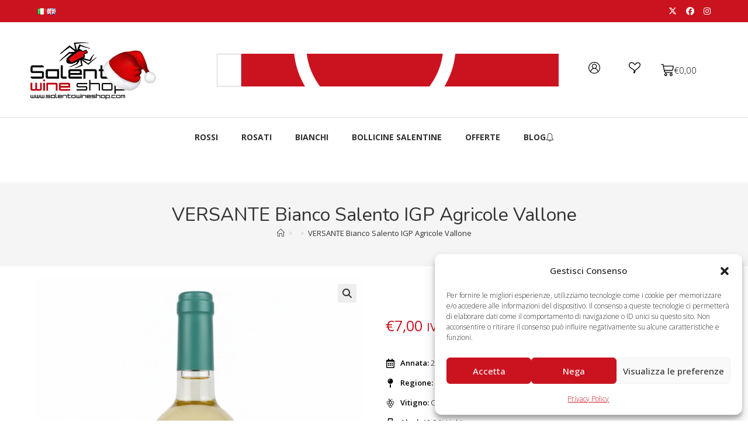

--- FILE ---
content_type: text/html; charset=UTF-8
request_url: https://www.salentowineshop.com/?wc-ajax=pisol_cal_shipping
body_size: 94
content:
{"error":"","shipping_methods":"<div class=\"pisol-ppscw-alert\">Le spese di spedizione per questo ordine ammontano a:<br><ul class=\"pisol-ppscw-methods\"><li id=\"flexible_shipping_10_8\">Corriere Espresso: <span class=\"woocommerce-Price-amount amount\"><bdi><span class=\"woocommerce-Price-currencySymbol\">&euro;<\/span>9,00<\/bdi><\/span><\/li><\/ul><\/div>"}

--- FILE ---
content_type: text/css
request_url: https://www.salentowineshop.com/wp-content/themes/salento-wine-shop/style.css?ver=6.8.3
body_size: -166
content:
/**
 * Theme Name:     Salento Wine Shop
 * Author:         MDS
 * Template:       oceanwp
 * Text Domain:	   salento-wine-shop
 * Description:    Tema sviluppato per SWS.
 * Version:        1.0
 */


--- FILE ---
content_type: text/css
request_url: https://www.salentowineshop.com/wp-content/uploads/elementor/css/post-12022.css?ver=1768292858
body_size: 1313
content:
.elementor-12022 .elementor-element.elementor-element-bf2695f > .elementor-container > .elementor-column > .elementor-widget-wrap{align-content:center;align-items:center;}.elementor-12022 .elementor-element.elementor-element-bf2695f{padding:2rem 0rem 2rem 0rem;}.elementor-12022 .elementor-element.elementor-element-75f9821{text-align:left;}.elementor-12022 .elementor-element.elementor-element-75f9821 img{max-width:220px;}.elementor-12022 .elementor-element.elementor-element-84ce84e .e-search-submit{background-color:var( --e-global-color-primary );}.elementor-12022 .elementor-element.elementor-element-84ce84e .e-search-submit:hover{background-color:var( --e-global-color-text );}.elementor-12022 .elementor-element.elementor-element-84ce84e{padding:0px 50px 0px 50px;--e-search-placeholder-color:#7E7E7E;--e-search-submit-margin-inline-start:0px;--e-search-icon-submit-color:#FFFFFF;--e-search-submit-border-radius:0px 0px 0px 0px;}.elementor-12022 .elementor-element.elementor-element-84ce84e .e-search-input{font-family:"Open Sans", Sans-serif;font-size:16px;font-weight:300;border-radius:0px 0px 0px 0px;}.elementor-12022 .elementor-element.elementor-element-69eb006 > .elementor-container > .elementor-column > .elementor-widget-wrap{align-content:center;align-items:center;}.elementor-12022 .elementor-element.elementor-element-38bf7fc .elementor-icon-wrapper{text-align:center;}.elementor-12022 .elementor-element.elementor-element-38bf7fc .elementor-icon{font-size:20px;}.elementor-12022 .elementor-element.elementor-element-38bf7fc .elementor-icon svg{height:20px;}.elementor-12022 .elementor-element.elementor-element-8e7d5aa .elementor-icon-wrapper{text-align:center;}.elementor-12022 .elementor-element.elementor-element-8e7d5aa .elementor-icon{font-size:20px;}.elementor-12022 .elementor-element.elementor-element-8e7d5aa .elementor-icon svg{height:20px;}.elementor-12022 .elementor-element.elementor-element-a042b2e{--main-alignment:left;--divider-style:solid;--subtotal-divider-style:solid;--elementor-remove-from-cart-button:none;--remove-from-cart-button:block;--toggle-button-text-color:var( --e-global-color-text );--toggle-button-icon-color:var( --e-global-color-text );--toggle-button-icon-hover-color:var( --e-global-color-primary );--toggle-button-border-width:0px;--toggle-icon-size:22px;--toggle-icon-padding:0px 0px 0px 0px;--items-indicator-text-color:#FFFFFF;--items-indicator-background-color:var( --e-global-color-primary );--cart-border-style:none;--menu-cart-subtotal-color:var( --e-global-color-text );--cart-footer-layout:1fr 1fr;--products-max-height-sidecart:calc(100vh - 240px);--products-max-height-minicart:calc(100vh - 385px);--view-cart-button-background-color:var( --e-global-color-text );--view-cart-button-hover-background-color:var( --e-global-color-primary );--checkout-button-background-color:var( --e-global-color-primary );--checkout-button-hover-background-color:var( --e-global-color-text );}.elementor-12022 .elementor-element.elementor-element-a042b2e.elementor-menu-cart--cart-type-mini-cart .elementor-menu-cart__container{right:0;left:auto;transform:none;}.elementor-12022 .elementor-element.elementor-element-a042b2e .elementor-menu-cart__toggle .elementor-button{flex-direction:row-reverse;}.elementor-12022 .elementor-element.elementor-element-a042b2e .widget_shopping_cart_content{--subtotal-divider-left-width:0;--subtotal-divider-right-width:0;}.elementor-12022 .elementor-element.elementor-element-4f9bf89 > .elementor-container > .elementor-column > .elementor-widget-wrap{align-content:center;align-items:center;}.elementor-12022 .elementor-element.elementor-element-4f9bf89{padding:2rem 0rem 2rem 0rem;}.elementor-12022 .elementor-element.elementor-element-097a9e3 .elementor-menu-toggle{margin:0 auto;background-color:#02010100;}.elementor-12022 .elementor-element.elementor-element-097a9e3 .elementor-nav-menu .elementor-item{font-size:14px;font-weight:700;text-transform:uppercase;}.elementor-12022 .elementor-element.elementor-element-097a9e3 .elementor-nav-menu--main:not(.e--pointer-framed) .elementor-item:before,
					.elementor-12022 .elementor-element.elementor-element-097a9e3 .elementor-nav-menu--main:not(.e--pointer-framed) .elementor-item:after{background-color:var( --e-global-color-primary );}.elementor-12022 .elementor-element.elementor-element-097a9e3 .e--pointer-framed .elementor-item:before,
					.elementor-12022 .elementor-element.elementor-element-097a9e3 .e--pointer-framed .elementor-item:after{border-color:var( --e-global-color-primary );}.elementor-12022 .elementor-element.elementor-element-097a9e3 .elementor-nav-menu--main .elementor-item.elementor-item-active{color:var( --e-global-color-primary );}.elementor-12022 .elementor-element.elementor-element-097a9e3 .elementor-nav-menu--main:not(.e--pointer-framed) .elementor-item.elementor-item-active:before,
					.elementor-12022 .elementor-element.elementor-element-097a9e3 .elementor-nav-menu--main:not(.e--pointer-framed) .elementor-item.elementor-item-active:after{background-color:var( --e-global-color-primary );}.elementor-12022 .elementor-element.elementor-element-097a9e3 .e--pointer-framed .elementor-item.elementor-item-active:before,
					.elementor-12022 .elementor-element.elementor-element-097a9e3 .e--pointer-framed .elementor-item.elementor-item-active:after{border-color:var( --e-global-color-primary );}.elementor-12022 .elementor-element.elementor-element-097a9e3 .elementor-nav-menu--dropdown a, .elementor-12022 .elementor-element.elementor-element-097a9e3 .elementor-menu-toggle{color:var( --e-global-color-text );fill:var( --e-global-color-text );}.elementor-12022 .elementor-element.elementor-element-097a9e3 .elementor-nav-menu--dropdown{background-color:#FFFFFF;}.elementor-12022 .elementor-element.elementor-element-097a9e3 .elementor-nav-menu--dropdown a:hover,
					.elementor-12022 .elementor-element.elementor-element-097a9e3 .elementor-nav-menu--dropdown a:focus,
					.elementor-12022 .elementor-element.elementor-element-097a9e3 .elementor-nav-menu--dropdown a.elementor-item-active,
					.elementor-12022 .elementor-element.elementor-element-097a9e3 .elementor-nav-menu--dropdown a.highlighted,
					.elementor-12022 .elementor-element.elementor-element-097a9e3 .elementor-menu-toggle:hover,
					.elementor-12022 .elementor-element.elementor-element-097a9e3 .elementor-menu-toggle:focus{color:var( --e-global-color-primary );}.elementor-12022 .elementor-element.elementor-element-097a9e3 .elementor-nav-menu--dropdown a:hover,
					.elementor-12022 .elementor-element.elementor-element-097a9e3 .elementor-nav-menu--dropdown a:focus,
					.elementor-12022 .elementor-element.elementor-element-097a9e3 .elementor-nav-menu--dropdown a.elementor-item-active,
					.elementor-12022 .elementor-element.elementor-element-097a9e3 .elementor-nav-menu--dropdown a.highlighted{background-color:#02010100;}.elementor-12022 .elementor-element.elementor-element-097a9e3 .elementor-nav-menu--dropdown a.elementor-item-active{color:var( --e-global-color-primary );background-color:#02010100;}.elementor-12022 .elementor-element.elementor-element-097a9e3 .elementor-nav-menu--main .elementor-nav-menu--dropdown, .elementor-12022 .elementor-element.elementor-element-097a9e3 .elementor-nav-menu__container.elementor-nav-menu--dropdown{box-shadow:0px 10px 5px -7px rgba(0,0,0,0.5);}.elementor-12022 .elementor-element.elementor-element-b5e4f59{text-align:left;}.elementor-12022 .elementor-element.elementor-element-b5e4f59 img{max-width:220px;}.elementor-12022 .elementor-element.elementor-element-f0718f3{--main-alignment:left;--divider-style:solid;--subtotal-divider-style:solid;--elementor-remove-from-cart-button:none;--remove-from-cart-button:block;--toggle-button-icon-color:var( --e-global-color-text );--toggle-button-icon-hover-color:var( --e-global-color-primary );--toggle-button-border-width:0px;--toggle-icon-size:22px;--toggle-icon-padding:0px 0px 0px 0px;--items-indicator-text-color:#FFFFFF;--items-indicator-background-color:var( --e-global-color-primary );--cart-border-style:none;--menu-cart-subtotal-color:var( --e-global-color-text );--cart-footer-layout:1fr 1fr;--products-max-height-sidecart:calc(100vh - 240px);--products-max-height-minicart:calc(100vh - 385px);}.elementor-12022 .elementor-element.elementor-element-f0718f3.elementor-menu-cart--cart-type-mini-cart .elementor-menu-cart__container{right:0;left:auto;transform:none;}.elementor-12022 .elementor-element.elementor-element-f0718f3 .widget_shopping_cart_content{--subtotal-divider-left-width:0;--subtotal-divider-right-width:0;}.elementor-12022 .elementor-element.elementor-element-2dbede4 .elementor-icon-wrapper{text-align:center;}.elementor-12022 .elementor-element.elementor-element-2dbede4.elementor-view-stacked .elementor-icon{background-color:var( --e-global-color-text );}.elementor-12022 .elementor-element.elementor-element-2dbede4.elementor-view-framed .elementor-icon, .elementor-12022 .elementor-element.elementor-element-2dbede4.elementor-view-default .elementor-icon{color:var( --e-global-color-text );border-color:var( --e-global-color-text );}.elementor-12022 .elementor-element.elementor-element-2dbede4.elementor-view-framed .elementor-icon, .elementor-12022 .elementor-element.elementor-element-2dbede4.elementor-view-default .elementor-icon svg{fill:var( --e-global-color-text );}.elementor-12022 .elementor-element.elementor-element-16e4e21{border-style:solid;border-width:1px 0px 0px 0px;border-color:#E1E1E1;}.elementor-12022 .elementor-element.elementor-element-16fe9bd .elementor-menu-toggle{margin:0 auto;}.elementor-12022 .elementor-element.elementor-element-16fe9bd .elementor-nav-menu .elementor-item{font-size:14px;font-weight:700;text-transform:uppercase;}.elementor-12022 .elementor-element.elementor-element-16fe9bd .elementor-nav-menu--main:not(.e--pointer-framed) .elementor-item:before,
					.elementor-12022 .elementor-element.elementor-element-16fe9bd .elementor-nav-menu--main:not(.e--pointer-framed) .elementor-item:after{background-color:var( --e-global-color-primary );}.elementor-12022 .elementor-element.elementor-element-16fe9bd .e--pointer-framed .elementor-item:before,
					.elementor-12022 .elementor-element.elementor-element-16fe9bd .e--pointer-framed .elementor-item:after{border-color:var( --e-global-color-primary );}.elementor-12022 .elementor-element.elementor-element-16fe9bd .elementor-nav-menu--main .elementor-item.elementor-item-active{color:var( --e-global-color-primary );}.elementor-12022 .elementor-element.elementor-element-16fe9bd .elementor-nav-menu--main:not(.e--pointer-framed) .elementor-item.elementor-item-active:before,
					.elementor-12022 .elementor-element.elementor-element-16fe9bd .elementor-nav-menu--main:not(.e--pointer-framed) .elementor-item.elementor-item-active:after{background-color:var( --e-global-color-primary );}.elementor-12022 .elementor-element.elementor-element-16fe9bd .e--pointer-framed .elementor-item.elementor-item-active:before,
					.elementor-12022 .elementor-element.elementor-element-16fe9bd .e--pointer-framed .elementor-item.elementor-item-active:after{border-color:var( --e-global-color-primary );}.elementor-theme-builder-content-area{height:400px;}.elementor-location-header:before, .elementor-location-footer:before{content:"";display:table;clear:both;}@media(max-width:1024px){.elementor-12022 .elementor-element.elementor-element-75f9821 img{max-width:140px;}.elementor-12022 .elementor-element.elementor-element-84ce84e{padding:0px 0px 0px 0px;}.elementor-12022 .elementor-element.elementor-element-097a9e3 .elementor-nav-menu--main .elementor-item{padding-left:14px;padding-right:14px;}.elementor-12022 .elementor-element.elementor-element-b5e4f59 img{max-width:140px;}.elementor-12022 .elementor-element.elementor-element-16fe9bd .elementor-nav-menu--main .elementor-item{padding-left:14px;padding-right:14px;}}@media(max-width:767px){.elementor-12022 .elementor-element.elementor-element-b3077c4{width:25%;}.elementor-12022 .elementor-element.elementor-element-097a9e3{--nav-menu-icon-size:30px;}.elementor-12022 .elementor-element.elementor-element-2327bcf{width:50%;}.elementor-12022 .elementor-element.elementor-element-b5e4f59{text-align:center;}.elementor-12022 .elementor-element.elementor-element-b5e4f59 img{max-width:115px;}.elementor-12022 .elementor-element.elementor-element-b57f45e{width:12%;}.elementor-12022 .elementor-element.elementor-element-5e7d0f7{width:12%;}.elementor-12022 .elementor-element.elementor-element-2dbede4 .elementor-icon{font-size:20px;}.elementor-12022 .elementor-element.elementor-element-2dbede4 .elementor-icon svg{height:20px;}}@media(min-width:768px){.elementor-12022 .elementor-element.elementor-element-ae9aee5{width:22.582%;}.elementor-12022 .elementor-element.elementor-element-6f999a9{width:56.136%;}.elementor-12022 .elementor-element.elementor-element-3fc81a2{width:20.614%;}.elementor-12022 .elementor-element.elementor-element-b13fbf1{width:20%;}.elementor-12022 .elementor-element.elementor-element-40e6819{width:40%;}.elementor-12022 .elementor-element.elementor-element-2157b29{width:39.328%;}}@media(max-width:1024px) and (min-width:768px){.elementor-12022 .elementor-element.elementor-element-6f999a9{width:49%;}.elementor-12022 .elementor-element.elementor-element-2327bcf{width:49%;}}/* Start custom CSS */#search-84ce84e {
  --e-search-icons-min-height: 8px !important;
  padding: 5px 20px;
}
.elementor-12022 .elementor-element.elementor-element-84ce84e .e-search-submit {
  background-color: var( --e-global-color-primary );
  max-height: 56px;
  padding: 5px 8px 5px 15px;
}
a.wishlist_products_counter.top_wishlist-heart-plus::before {font-size: 30px;}
.elementor-button-text .amount {
  color: #000;
}/* End custom CSS */

--- FILE ---
content_type: text/css
request_url: https://www.salentowineshop.com/wp-content/uploads/elementor/css/post-12023.css?ver=1768292858
body_size: 1023
content:
.elementor-12023 .elementor-element.elementor-element-e5d1f0a:not(.elementor-motion-effects-element-type-background), .elementor-12023 .elementor-element.elementor-element-e5d1f0a > .elementor-motion-effects-container > .elementor-motion-effects-layer{background-color:var( --e-global-color-secondary );}.elementor-12023 .elementor-element.elementor-element-e5d1f0a{transition:background 0.3s, border 0.3s, border-radius 0.3s, box-shadow 0.3s;margin-top:30px;margin-bottom:30px;padding:30px 0px 30px 0px;}.elementor-12023 .elementor-element.elementor-element-e5d1f0a > .elementor-background-overlay{transition:background 0.3s, border-radius 0.3s, opacity 0.3s;}.elementor-12023 .elementor-element.elementor-element-25e3713 .elementor-image-box-wrapper{text-align:center;}.elementor-12023 .elementor-element.elementor-element-25e3713.elementor-position-right .elementor-image-box-img{margin-left:15px;}.elementor-12023 .elementor-element.elementor-element-25e3713.elementor-position-left .elementor-image-box-img{margin-right:15px;}.elementor-12023 .elementor-element.elementor-element-25e3713.elementor-position-top .elementor-image-box-img{margin-bottom:15px;}.elementor-12023 .elementor-element.elementor-element-25e3713 .elementor-image-box-title{margin-bottom:0px;}.elementor-12023 .elementor-element.elementor-element-25e3713 .elementor-image-box-wrapper .elementor-image-box-img{width:22%;}.elementor-12023 .elementor-element.elementor-element-25e3713 .elementor-image-box-img img{transition-duration:0.3s;}.elementor-12023 .elementor-element.elementor-element-a1e7268 > .elementor-element-populated, .elementor-12023 .elementor-element.elementor-element-a1e7268 > .elementor-element-populated > .elementor-background-overlay, .elementor-12023 .elementor-element.elementor-element-a1e7268 > .elementor-background-slideshow{border-radius:0px 0px 0px 0px;}.elementor-12023 .elementor-element.elementor-element-2076a9e{margin:0px 0px calc(var(--kit-widget-spacing, 0px) + 0px) 0px;padding:0px 0px 0px 0px;}.elementor-12023 .elementor-element.elementor-element-2076a9e .elementor-image-box-wrapper{text-align:center;}.elementor-12023 .elementor-element.elementor-element-2076a9e.elementor-position-right .elementor-image-box-img{margin-left:15px;}.elementor-12023 .elementor-element.elementor-element-2076a9e.elementor-position-left .elementor-image-box-img{margin-right:15px;}.elementor-12023 .elementor-element.elementor-element-2076a9e.elementor-position-top .elementor-image-box-img{margin-bottom:15px;}.elementor-12023 .elementor-element.elementor-element-2076a9e .elementor-image-box-title{margin-bottom:0px;}.elementor-12023 .elementor-element.elementor-element-2076a9e .elementor-image-box-wrapper .elementor-image-box-img{width:21%;}.elementor-12023 .elementor-element.elementor-element-2076a9e .elementor-image-box-img img{transition-duration:0.3s;}.elementor-12023 .elementor-element.elementor-element-2219283{margin:0px 0px calc(var(--kit-widget-spacing, 0px) + 0px) 0px;padding:0px 0px 0px 0px;}.elementor-12023 .elementor-element.elementor-element-2219283 .elementor-image-box-wrapper{text-align:center;}.elementor-12023 .elementor-element.elementor-element-2219283.elementor-position-right .elementor-image-box-img{margin-left:15px;}.elementor-12023 .elementor-element.elementor-element-2219283.elementor-position-left .elementor-image-box-img{margin-right:15px;}.elementor-12023 .elementor-element.elementor-element-2219283.elementor-position-top .elementor-image-box-img{margin-bottom:15px;}.elementor-12023 .elementor-element.elementor-element-2219283 .elementor-image-box-title{margin-bottom:0px;}.elementor-12023 .elementor-element.elementor-element-2219283 .elementor-image-box-wrapper .elementor-image-box-img{width:21%;}.elementor-12023 .elementor-element.elementor-element-2219283 .elementor-image-box-img img{transition-duration:0.3s;}.elementor-12023 .elementor-element.elementor-element-a91d3d2 > .elementor-container > .elementor-column > .elementor-widget-wrap{align-content:center;align-items:center;}.elementor-12023 .elementor-element.elementor-element-a91d3d2{padding:30px 0px 30px 0px;}.elementor-12023 .elementor-element.elementor-element-4437dd7 .elementor-icon-box-wrapper{align-items:center;}.elementor-12023 .elementor-element.elementor-element-4437dd7{--icon-box-icon-margin:20px;}.elementor-12023 .elementor-element.elementor-element-4437dd7 .elementor-icon-box-title{margin-block-end:0px;}.elementor-12023 .elementor-element.elementor-element-4437dd7 .elementor-icon-box-title, .elementor-12023 .elementor-element.elementor-element-4437dd7 .elementor-icon-box-title a{font-family:"Nunito", Sans-serif;font-size:1.7em;}.elementor-12023 .elementor-element.elementor-element-4437dd7 .elementor-icon-box-description{font-weight:300;}.elementor-12023 .elementor-element.elementor-element-578b9ee:not(.elementor-motion-effects-element-type-background), .elementor-12023 .elementor-element.elementor-element-578b9ee > .elementor-motion-effects-container > .elementor-motion-effects-layer{background-color:#002238;}.elementor-12023 .elementor-element.elementor-element-578b9ee{transition:background 0.3s, border 0.3s, border-radius 0.3s, box-shadow 0.3s;padding:50px 0px 50px 0px;}.elementor-12023 .elementor-element.elementor-element-578b9ee > .elementor-background-overlay{transition:background 0.3s, border-radius 0.3s, opacity 0.3s;}.elementor-12023 .elementor-element.elementor-element-287aa14 .elementor-heading-title{color:#FFFFFF;}.elementor-12023 .elementor-element.elementor-element-0aaee99{--divider-border-style:solid;--divider-color:#E1E1E1;--divider-border-width:1px;}.elementor-12023 .elementor-element.elementor-element-0aaee99 .elementor-divider-separator{width:100%;}.elementor-12023 .elementor-element.elementor-element-0aaee99 .elementor-divider{padding-block-start:2px;padding-block-end:2px;}.elementor-12023 .elementor-element.elementor-element-4f7fab6{color:#FFFFFF;}.elementor-12023 .elementor-element.elementor-element-4f7fab6 a{color:#FFFFFF;}.elementor-12023 .elementor-element.elementor-element-49597a3{--grid-template-columns:repeat(0, auto);text-align:left;--grid-column-gap:5px;--grid-row-gap:0px;}.elementor-12023 .elementor-element.elementor-element-49597a3 .elementor-social-icon{background-color:#00000000;}.elementor-12023 .elementor-element.elementor-element-49597a3 .elementor-social-icon i{color:#FFFFFF;}.elementor-12023 .elementor-element.elementor-element-49597a3 .elementor-social-icon svg{fill:#FFFFFF;}.elementor-12023 .elementor-element.elementor-element-49597a3 .elementor-social-icon:hover i{color:var( --e-global-color-primary );}.elementor-12023 .elementor-element.elementor-element-49597a3 .elementor-social-icon:hover svg{fill:var( --e-global-color-primary );}.elementor-12023 .elementor-element.elementor-element-004fc6c .elementor-heading-title{color:#FFFFFF;}.elementor-12023 .elementor-element.elementor-element-d9532a1{--divider-border-style:solid;--divider-color:#E1E1E1;--divider-border-width:1px;}.elementor-12023 .elementor-element.elementor-element-d9532a1 .elementor-divider-separator{width:100%;}.elementor-12023 .elementor-element.elementor-element-d9532a1 .elementor-divider{padding-block-start:2px;padding-block-end:2px;}.elementor-12023 .elementor-element.elementor-element-ffed815 .elementor-icon-list-items:not(.elementor-inline-items) .elementor-icon-list-item:not(:last-child){padding-block-end:calc(5px/2);}.elementor-12023 .elementor-element.elementor-element-ffed815 .elementor-icon-list-items:not(.elementor-inline-items) .elementor-icon-list-item:not(:first-child){margin-block-start:calc(5px/2);}.elementor-12023 .elementor-element.elementor-element-ffed815 .elementor-icon-list-items.elementor-inline-items .elementor-icon-list-item{margin-inline:calc(5px/2);}.elementor-12023 .elementor-element.elementor-element-ffed815 .elementor-icon-list-items.elementor-inline-items{margin-inline:calc(-5px/2);}.elementor-12023 .elementor-element.elementor-element-ffed815 .elementor-icon-list-items.elementor-inline-items .elementor-icon-list-item:after{inset-inline-end:calc(-5px/2);}.elementor-12023 .elementor-element.elementor-element-ffed815 .elementor-icon-list-icon i{transition:color 0.3s;}.elementor-12023 .elementor-element.elementor-element-ffed815 .elementor-icon-list-icon svg{transition:fill 0.3s;}.elementor-12023 .elementor-element.elementor-element-ffed815{--e-icon-list-icon-size:14px;--icon-vertical-offset:0px;}.elementor-12023 .elementor-element.elementor-element-ffed815 .elementor-icon-list-text{color:#FFFFFF;transition:color 0.3s;}.elementor-12023 .elementor-element.elementor-element-5d604cb .elementor-heading-title{color:#FFFFFF;}.elementor-12023 .elementor-element.elementor-element-0de0d28{--divider-border-style:solid;--divider-color:#E1E1E1;--divider-border-width:1px;}.elementor-12023 .elementor-element.elementor-element-0de0d28 .elementor-divider-separator{width:100%;}.elementor-12023 .elementor-element.elementor-element-0de0d28 .elementor-divider{padding-block-start:2px;padding-block-end:2px;}.elementor-12023 .elementor-element.elementor-element-fb838d9 .elementor-icon-list-items:not(.elementor-inline-items) .elementor-icon-list-item:not(:last-child){padding-block-end:calc(5px/2);}.elementor-12023 .elementor-element.elementor-element-fb838d9 .elementor-icon-list-items:not(.elementor-inline-items) .elementor-icon-list-item:not(:first-child){margin-block-start:calc(5px/2);}.elementor-12023 .elementor-element.elementor-element-fb838d9 .elementor-icon-list-items.elementor-inline-items .elementor-icon-list-item{margin-inline:calc(5px/2);}.elementor-12023 .elementor-element.elementor-element-fb838d9 .elementor-icon-list-items.elementor-inline-items{margin-inline:calc(-5px/2);}.elementor-12023 .elementor-element.elementor-element-fb838d9 .elementor-icon-list-items.elementor-inline-items .elementor-icon-list-item:after{inset-inline-end:calc(-5px/2);}.elementor-12023 .elementor-element.elementor-element-fb838d9 .elementor-icon-list-icon i{transition:color 0.3s;}.elementor-12023 .elementor-element.elementor-element-fb838d9 .elementor-icon-list-icon svg{transition:fill 0.3s;}.elementor-12023 .elementor-element.elementor-element-fb838d9{--e-icon-list-icon-size:14px;--icon-vertical-offset:0px;}.elementor-12023 .elementor-element.elementor-element-fb838d9 .elementor-icon-list-text{color:#FFFFFF;transition:color 0.3s;}.elementor-12023 .elementor-element.elementor-element-1e6e367 .elementor-heading-title{color:#FFFFFF;}.elementor-12023 .elementor-element.elementor-element-ba4dc23{--divider-border-style:solid;--divider-color:#E1E1E1;--divider-border-width:1px;}.elementor-12023 .elementor-element.elementor-element-ba4dc23 .elementor-divider-separator{width:100%;}.elementor-12023 .elementor-element.elementor-element-ba4dc23 .elementor-divider{padding-block-start:2px;padding-block-end:2px;}.elementor-12023 .elementor-element.elementor-element-dbe0ca5{color:#FFFFFF;}.elementor-12023 .elementor-element.elementor-element-8df837e > .elementor-container > .elementor-column > .elementor-widget-wrap{align-content:center;align-items:center;}.elementor-12023 .elementor-element.elementor-element-8df837e:not(.elementor-motion-effects-element-type-background), .elementor-12023 .elementor-element.elementor-element-8df837e > .elementor-motion-effects-container > .elementor-motion-effects-layer{background-color:var( --e-global-color-primary );}.elementor-12023 .elementor-element.elementor-element-8df837e{transition:background 0.3s, border 0.3s, border-radius 0.3s, box-shadow 0.3s;}.elementor-12023 .elementor-element.elementor-element-8df837e > .elementor-background-overlay{transition:background 0.3s, border-radius 0.3s, opacity 0.3s;}.elementor-12023 .elementor-element.elementor-element-2ee8260 .elementor-heading-title{font-size:12px;color:#FFFFFF;}.elementor-12023 .elementor-element.elementor-element-f0c822b{text-align:right;}.elementor-theme-builder-content-area{height:400px;}.elementor-location-header:before, .elementor-location-footer:before{content:"";display:table;clear:both;}@media(min-width:768px){.elementor-12023 .elementor-element.elementor-element-a48ec55{width:28.833%;}.elementor-12023 .elementor-element.elementor-element-e1440dc{width:27.396%;}.elementor-12023 .elementor-element.elementor-element-ef03d87{width:24.335%;}.elementor-12023 .elementor-element.elementor-element-3ef1920{width:19.402%;}}@media(max-width:767px){.elementor-12023 .elementor-element.elementor-element-25e3713 .elementor-image-box-img{margin-bottom:15px;}.elementor-12023 .elementor-element.elementor-element-2076a9e .elementor-image-box-img{margin-bottom:15px;}.elementor-12023 .elementor-element.elementor-element-2219283 .elementor-image-box-img{margin-bottom:15px;}}

--- FILE ---
content_type: text/css
request_url: https://www.salentowineshop.com/wp-content/uploads/elementor/css/post-13054.css?ver=1768293046
body_size: 589
content:
.woocommerce .elementor-13054 .elementor-element.elementor-element-4d4e2208 .price{font-size:25px;}.elementor-13054 .elementor-element.elementor-element-73bd3bae .elementor-icon-list-items:not(.elementor-inline-items) .elementor-icon-list-item:not(:last-child){padding-block-end:calc(11px/2);}.elementor-13054 .elementor-element.elementor-element-73bd3bae .elementor-icon-list-items:not(.elementor-inline-items) .elementor-icon-list-item:not(:first-child){margin-block-start:calc(11px/2);}.elementor-13054 .elementor-element.elementor-element-73bd3bae .elementor-icon-list-items.elementor-inline-items .elementor-icon-list-item{margin-inline:calc(11px/2);}.elementor-13054 .elementor-element.elementor-element-73bd3bae .elementor-icon-list-items.elementor-inline-items{margin-inline:calc(-11px/2);}.elementor-13054 .elementor-element.elementor-element-73bd3bae .elementor-icon-list-items.elementor-inline-items .elementor-icon-list-item:after{inset-inline-end:calc(-11px/2);}.elementor-13054 .elementor-element.elementor-element-73bd3bae .elementor-icon-list-icon i{transition:color 0.3s;}.elementor-13054 .elementor-element.elementor-element-73bd3bae .elementor-icon-list-icon svg{transition:fill 0.3s;}.elementor-13054 .elementor-element.elementor-element-73bd3bae{--e-icon-list-icon-size:16px;--icon-vertical-offset:0px;}.elementor-13054 .elementor-element.elementor-element-73bd3bae .elementor-icon-list-item > .elementor-icon-list-text, .elementor-13054 .elementor-element.elementor-element-73bd3bae .elementor-icon-list-item > a{font-size:13px;}.elementor-13054 .elementor-element.elementor-element-73bd3bae .elementor-icon-list-text{transition:color 0.3s;}.elementor-13054 .elementor-element.elementor-element-29eac3ed .cart button, .elementor-13054 .elementor-element.elementor-element-29eac3ed .cart .button{transition:all 0.2s;}.elementor-13054 .elementor-element.elementor-element-29eac3ed .quantity .qty{transition:all 0.2s;}.elementor-13054 .elementor-element.elementor-element-38a22b14{--divider-border-style:solid;--divider-color:#E1E1E1;--divider-border-width:1px;}.elementor-13054 .elementor-element.elementor-element-38a22b14 .elementor-divider-separator{width:100%;}.elementor-13054 .elementor-element.elementor-element-38a22b14 .elementor-divider{padding-block-start:2px;padding-block-end:2px;}.elementor-13054 .elementor-element.elementor-element-276a4686 > .elementor-container > .elementor-column > .elementor-widget-wrap{align-content:center;align-items:center;}.elementor-13054 .elementor-element.elementor-element-57d81e51 .elementor-heading-title{font-size:14px;}.elementor-13054 .elementor-element.elementor-element-1396f419{--alignment:right;--grid-side-margin:1px;--grid-column-gap:1px;--grid-row-gap:10px;--grid-bottom-margin:10px;--e-share-buttons-primary-color:#CA131F00;--e-share-buttons-secondary-color:var( --e-global-color-accent );}.elementor-13054 .elementor-element.elementor-element-1396f419 .elementor-share-btn:hover{--e-share-buttons-secondary-color:var( --e-global-color-text );}.elementor-13054 .elementor-element.elementor-element-c6b41cf{--divider-border-style:solid;--divider-color:#E1E1E1;--divider-border-width:1px;}.elementor-13054 .elementor-element.elementor-element-c6b41cf .elementor-divider-separator{width:100%;}.elementor-13054 .elementor-element.elementor-element-c6b41cf .elementor-divider{padding-block-start:2px;padding-block-end:2px;}.woocommerce .elementor-13054 .elementor-element.elementor-element-47259e65 .woocommerce-tabs ul.wc-tabs li a{font-size:16px;font-weight:300;}.woocommerce .elementor-13054 .elementor-element.elementor-element-47259e65 .woocommerce-tabs .woocommerce-Tabs-panel{border-width:0px 0px 0px 0px;margin-top:-0px;}.elementor-13054 .elementor-element.elementor-element-362920f6{text-align:center;}.elementor-13054 .elementor-element.elementor-element-362920f6 .elementor-heading-title{font-size:25px;}.elementor-13054 .elementor-element.elementor-element-2d41df8.elementor-wc-products  ul.products{grid-column-gap:20px;grid-row-gap:40px;}.elementor-13054 .elementor-element.elementor-element-2d41df8.elementor-wc-products ul.products li.product span.onsale{display:block;}@media(min-width:768px){.elementor-13054 .elementor-element.elementor-element-454addc1{width:31.783%;}.elementor-13054 .elementor-element.elementor-element-1d8649b1{width:68.217%;}}@media(max-width:1024px){ .elementor-13054 .elementor-element.elementor-element-1396f419{--grid-side-margin:1px;--grid-column-gap:1px;--grid-row-gap:10px;--grid-bottom-margin:10px;}.elementor-13054 .elementor-element.elementor-element-2d41df8.elementor-wc-products  ul.products{grid-column-gap:20px;grid-row-gap:40px;}}@media(max-width:767px){ .elementor-13054 .elementor-element.elementor-element-1396f419{--grid-side-margin:1px;--grid-column-gap:1px;--grid-row-gap:10px;--grid-bottom-margin:10px;}.elementor-13054 .elementor-element.elementor-element-2d41df8.elementor-wc-products  ul.products{grid-column-gap:20px;grid-row-gap:40px;}}/* Start custom CSS */.woocommerce .elementor-widget-woocommerce-product-images span.onsale {
  padding: 8px 12px;
}
.ppcp-messages {display:none!important;}/* End custom CSS */

--- FILE ---
content_type: text/css
request_url: https://www.salentowineshop.com/wp-content/uploads/elementor/css/post-13232.css?ver=1768292858
body_size: 251
content:
.elementor-13232 .elementor-element.elementor-element-61a41a4b{padding:0% 20% 0% 20%;}.elementor-13232 .elementor-element.elementor-element-25fd6db3{text-align:center;}.elementor-13232 .elementor-element.elementor-element-25fd6db3 .elementor-heading-title{color:#000000;}.elementor-13232 .elementor-element.elementor-element-2848e831{--divider-border-style:solid;--divider-color:var( --e-global-color-primary );--divider-border-width:2px;}.elementor-13232 .elementor-element.elementor-element-2848e831 .elementor-divider-separator{width:88%;margin:0 auto;margin-right:0;}.elementor-13232 .elementor-element.elementor-element-2848e831 .elementor-divider{text-align:right;padding-block-start:14px;padding-block-end:14px;}.elementor-13232 .elementor-element.elementor-element-52e17cd2{padding:0% 12% 0% 12%;}.elementor-13232 .elementor-element.elementor-element-5123283 .e-search-submit{background-color:var( --e-global-color-primary );}.elementor-13232 .elementor-element.elementor-element-5123283{--e-search-submit-color:#FFFFFF;--e-search-icon-submit-color:#FFFFFF;}#elementor-popup-modal-13232 .dialog-widget-content{animation-duration:1s;background-color:#FFFFFF;}#elementor-popup-modal-13232{background-color:rgba(0, 0, 0, 0.4);justify-content:center;align-items:center;pointer-events:all;}#elementor-popup-modal-13232 .dialog-message{width:51vw;height:auto;padding:5% 0% 5% 0%;}#elementor-popup-modal-13232 .dialog-close-button{display:flex;top:15px;font-size:20px;}body:not(.rtl) #elementor-popup-modal-13232 .dialog-close-button{right:15px;}body.rtl #elementor-popup-modal-13232 .dialog-close-button{left:15px;}#elementor-popup-modal-13232 .dialog-close-button i{color:#000000;}#elementor-popup-modal-13232 .dialog-close-button svg{fill:#000000;}#elementor-popup-modal-13232 .dialog-close-button:hover i{color:#0E4BD5;}@media(max-width:1024px){.elementor-13232 .elementor-element.elementor-element-2848e831 .elementor-divider{padding-block-start:10px;padding-block-end:10px;}#elementor-popup-modal-13232 .dialog-message{width:90vw;padding:10% 0% 10% 0%;}}@media(max-width:767px){.elementor-13232 .elementor-element.elementor-element-61a41a4b{padding:0% 5% 0% 5%;}.elementor-13232 .elementor-element.elementor-element-52e17cd2{padding:0px 10px 0px 10px;}.elementor-13232 .elementor-element.elementor-element-5123283{--e-search-submit-margin-inline-start:0px;--e-search-icon-submit-size:13px;--e-search-submit-padding:10px 10px 10px 19px;}#elementor-popup-modal-13232{justify-content:center;align-items:center;}}

--- FILE ---
content_type: image/svg+xml
request_url: https://www.salentowineshop.com/wp-content/uploads/2025/10/love-hand-drawn-heart-symbol-outline.svg
body_size: 733
content:
<svg xmlns="http://www.w3.org/2000/svg" xmlns:xlink="http://www.w3.org/1999/xlink" id="Capa_1" x="0px" y="0px" width="495.233px" height="495.233px" viewBox="0 0 495.233 495.233" style="enable-background:new 0 0 495.233 495.233;" xml:space="preserve"> <g> <g> <path d="M383.612,18.933c-4.169,0-8.39,0.188-12.543,0.563c-42.889,3.88-81.994,29.925-110.481,73.479 c-33.048-48.743-87.674-80.042-140.218-80.042c-11.547,0-22.988,1.493-34,4.441c-34.03,9.109-61.776,34.443-76.116,69.517 c-15.892,38.857-13.157,84.373,7.14,118.784c27.875,47.263,75.667,76.111,121.879,104.004 c23.737,14.335,48.286,29.143,69.34,46.118c6.271,5.048,14.149,11.629,20.908,18.799c-8.528,8.404-25.39,36.338-25.552,36.673 c-5.299,11.146-12.578,34.713-6.251,52.344c2.704,7.521,7.561,12.97,14.452,16.194c3.534,1.65,7.253,2.493,11.049,2.493 c16.321,0,31.438-15.468,41.254-28.437c17.95-23.745,20.637-48.668,7.978-74.113c21.718-19.646,45.346-37.907,68.207-55.579 c39.329-30.396,79.993-61.834,112.351-101.346c15.808-19.309,64.683-87.212,30.138-150.473 C464.884,38.902,427.673,18.933,383.612,18.933z M242.248,427.458c-3.285,6.276-6.601,10.807-10.054,13.701 c0.695-9.323,4.248-18.424,6.53-23.431c0.64-1.406,4.837-7.896,7.855-12.237C247.527,412.874,246.097,420.105,242.248,427.458z M202.95,77.926c10.123,8.341,19.073,17.763,26.601,27.985c0.896,1.219,2.272,3.517,3.875,6.177 c9.239,15.392,19.167,30.42,29.914,30.42c5.332,0,9.847-3.748,13.416-11.149c22.795-47.205,59.169-75.349,102.418-79.254 c2.514-0.231,5.062-0.338,7.581-0.338c33.089,0,62.186,19.368,72.412,48.19c13.472,37.996-7.851,83.022-65.186,137.646 c-24.618,23.46-51.923,44.554-78.323,64.958c-20.723,16.006-42.132,32.55-62.177,50.17 c-18.027-19.981-41.672-36.719-60.438-49.175c-11.133-7.394-23.166-14.625-35.904-22.282 c-62.626-37.638-133.599-80.298-122.41-159.73c6.396-45.417,40.2-74.763,86.12-74.763c3.374,0,6.827,0.16,10.27,0.492 C156.37,49.675,181.878,60.564,202.95,77.926z"></path> </g> </g> <g> </g> <g> </g> <g> </g> <g> </g> <g> </g> <g> </g> <g> </g> <g> </g> <g> </g> <g> </g> <g> </g> <g> </g> <g> </g> <g> </g> <g> </g> </svg>